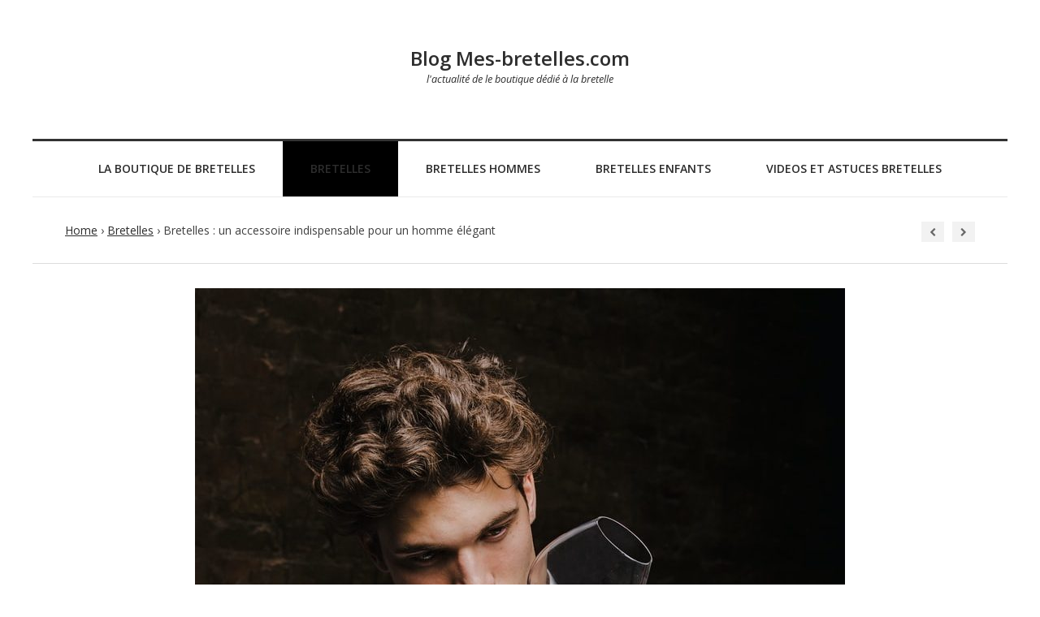

--- FILE ---
content_type: text/html; charset=UTF-8
request_url: https://blog.mes-bretelles.com/bretelles-un-accessoire-indispensable-pour-un-homme-elegant.html
body_size: 9959
content:
<!DOCTYPE html>
<html lang="fr-FR" class="no-js">
<head>
	<meta charset="UTF-8" />
	<meta name="viewport" content="width=device-width, initial-scale=1" />

	<link rel="profile" href="http://gmpg.org/xfn/11" />
	<link rel="pingback" href="https://blog.mes-bretelles.com/xmlrpc.php" />

<title>Bretelles : un accessoire indispensable pour un homme élégant &#8211; Blog Mes-bretelles.com</title>
<meta name='robots' content='max-image-preview:large' />
<link rel='dns-prefetch' href='//fonts.googleapis.com' />
<link rel="alternate" type="application/rss+xml" title="Blog Mes-bretelles.com &raquo; Flux" href="https://blog.mes-bretelles.com/feed" />
<link rel="alternate" type="application/rss+xml" title="Blog Mes-bretelles.com &raquo; Flux des commentaires" href="https://blog.mes-bretelles.com/comments/feed" />
<link rel="alternate" type="application/rss+xml" title="Blog Mes-bretelles.com &raquo; Bretelles : un accessoire indispensable pour un homme élégant Flux des commentaires" href="https://blog.mes-bretelles.com/bretelles-un-accessoire-indispensable-pour-un-homme-elegant.html/feed" />
<script type="text/javascript">
window._wpemojiSettings = {"baseUrl":"https:\/\/s.w.org\/images\/core\/emoji\/14.0.0\/72x72\/","ext":".png","svgUrl":"https:\/\/s.w.org\/images\/core\/emoji\/14.0.0\/svg\/","svgExt":".svg","source":{"concatemoji":"https:\/\/blog.mes-bretelles.com\/wp-includes\/js\/wp-emoji-release.min.js?ver=6.2.8"}};
/*! This file is auto-generated */
!function(e,a,t){var n,r,o,i=a.createElement("canvas"),p=i.getContext&&i.getContext("2d");function s(e,t){p.clearRect(0,0,i.width,i.height),p.fillText(e,0,0);e=i.toDataURL();return p.clearRect(0,0,i.width,i.height),p.fillText(t,0,0),e===i.toDataURL()}function c(e){var t=a.createElement("script");t.src=e,t.defer=t.type="text/javascript",a.getElementsByTagName("head")[0].appendChild(t)}for(o=Array("flag","emoji"),t.supports={everything:!0,everythingExceptFlag:!0},r=0;r<o.length;r++)t.supports[o[r]]=function(e){if(p&&p.fillText)switch(p.textBaseline="top",p.font="600 32px Arial",e){case"flag":return s("\ud83c\udff3\ufe0f\u200d\u26a7\ufe0f","\ud83c\udff3\ufe0f\u200b\u26a7\ufe0f")?!1:!s("\ud83c\uddfa\ud83c\uddf3","\ud83c\uddfa\u200b\ud83c\uddf3")&&!s("\ud83c\udff4\udb40\udc67\udb40\udc62\udb40\udc65\udb40\udc6e\udb40\udc67\udb40\udc7f","\ud83c\udff4\u200b\udb40\udc67\u200b\udb40\udc62\u200b\udb40\udc65\u200b\udb40\udc6e\u200b\udb40\udc67\u200b\udb40\udc7f");case"emoji":return!s("\ud83e\udef1\ud83c\udffb\u200d\ud83e\udef2\ud83c\udfff","\ud83e\udef1\ud83c\udffb\u200b\ud83e\udef2\ud83c\udfff")}return!1}(o[r]),t.supports.everything=t.supports.everything&&t.supports[o[r]],"flag"!==o[r]&&(t.supports.everythingExceptFlag=t.supports.everythingExceptFlag&&t.supports[o[r]]);t.supports.everythingExceptFlag=t.supports.everythingExceptFlag&&!t.supports.flag,t.DOMReady=!1,t.readyCallback=function(){t.DOMReady=!0},t.supports.everything||(n=function(){t.readyCallback()},a.addEventListener?(a.addEventListener("DOMContentLoaded",n,!1),e.addEventListener("load",n,!1)):(e.attachEvent("onload",n),a.attachEvent("onreadystatechange",function(){"complete"===a.readyState&&t.readyCallback()})),(e=t.source||{}).concatemoji?c(e.concatemoji):e.wpemoji&&e.twemoji&&(c(e.twemoji),c(e.wpemoji)))}(window,document,window._wpemojiSettings);
</script>
<style type="text/css">
img.wp-smiley,
img.emoji {
	display: inline !important;
	border: none !important;
	box-shadow: none !important;
	height: 1em !important;
	width: 1em !important;
	margin: 0 0.07em !important;
	vertical-align: -0.1em !important;
	background: none !important;
	padding: 0 !important;
}
</style>
	<link rel='stylesheet' id='wp-block-library-css' href='https://blog.mes-bretelles.com/wp-includes/css/dist/block-library/style.min.css?ver=6.2.8' type='text/css' media='all' />
<link rel='stylesheet' id='classic-theme-styles-css' href='https://blog.mes-bretelles.com/wp-includes/css/classic-themes.min.css?ver=6.2.8' type='text/css' media='all' />
<style id='global-styles-inline-css' type='text/css'>
body{--wp--preset--color--black: #000000;--wp--preset--color--cyan-bluish-gray: #abb8c3;--wp--preset--color--white: #ffffff;--wp--preset--color--pale-pink: #f78da7;--wp--preset--color--vivid-red: #cf2e2e;--wp--preset--color--luminous-vivid-orange: #ff6900;--wp--preset--color--luminous-vivid-amber: #fcb900;--wp--preset--color--light-green-cyan: #7bdcb5;--wp--preset--color--vivid-green-cyan: #00d084;--wp--preset--color--pale-cyan-blue: #8ed1fc;--wp--preset--color--vivid-cyan-blue: #0693e3;--wp--preset--color--vivid-purple: #9b51e0;--wp--preset--gradient--vivid-cyan-blue-to-vivid-purple: linear-gradient(135deg,rgba(6,147,227,1) 0%,rgb(155,81,224) 100%);--wp--preset--gradient--light-green-cyan-to-vivid-green-cyan: linear-gradient(135deg,rgb(122,220,180) 0%,rgb(0,208,130) 100%);--wp--preset--gradient--luminous-vivid-amber-to-luminous-vivid-orange: linear-gradient(135deg,rgba(252,185,0,1) 0%,rgba(255,105,0,1) 100%);--wp--preset--gradient--luminous-vivid-orange-to-vivid-red: linear-gradient(135deg,rgba(255,105,0,1) 0%,rgb(207,46,46) 100%);--wp--preset--gradient--very-light-gray-to-cyan-bluish-gray: linear-gradient(135deg,rgb(238,238,238) 0%,rgb(169,184,195) 100%);--wp--preset--gradient--cool-to-warm-spectrum: linear-gradient(135deg,rgb(74,234,220) 0%,rgb(151,120,209) 20%,rgb(207,42,186) 40%,rgb(238,44,130) 60%,rgb(251,105,98) 80%,rgb(254,248,76) 100%);--wp--preset--gradient--blush-light-purple: linear-gradient(135deg,rgb(255,206,236) 0%,rgb(152,150,240) 100%);--wp--preset--gradient--blush-bordeaux: linear-gradient(135deg,rgb(254,205,165) 0%,rgb(254,45,45) 50%,rgb(107,0,62) 100%);--wp--preset--gradient--luminous-dusk: linear-gradient(135deg,rgb(255,203,112) 0%,rgb(199,81,192) 50%,rgb(65,88,208) 100%);--wp--preset--gradient--pale-ocean: linear-gradient(135deg,rgb(255,245,203) 0%,rgb(182,227,212) 50%,rgb(51,167,181) 100%);--wp--preset--gradient--electric-grass: linear-gradient(135deg,rgb(202,248,128) 0%,rgb(113,206,126) 100%);--wp--preset--gradient--midnight: linear-gradient(135deg,rgb(2,3,129) 0%,rgb(40,116,252) 100%);--wp--preset--duotone--dark-grayscale: url('#wp-duotone-dark-grayscale');--wp--preset--duotone--grayscale: url('#wp-duotone-grayscale');--wp--preset--duotone--purple-yellow: url('#wp-duotone-purple-yellow');--wp--preset--duotone--blue-red: url('#wp-duotone-blue-red');--wp--preset--duotone--midnight: url('#wp-duotone-midnight');--wp--preset--duotone--magenta-yellow: url('#wp-duotone-magenta-yellow');--wp--preset--duotone--purple-green: url('#wp-duotone-purple-green');--wp--preset--duotone--blue-orange: url('#wp-duotone-blue-orange');--wp--preset--font-size--small: 13px;--wp--preset--font-size--medium: 20px;--wp--preset--font-size--large: 36px;--wp--preset--font-size--x-large: 42px;--wp--preset--spacing--20: 0.44rem;--wp--preset--spacing--30: 0.67rem;--wp--preset--spacing--40: 1rem;--wp--preset--spacing--50: 1.5rem;--wp--preset--spacing--60: 2.25rem;--wp--preset--spacing--70: 3.38rem;--wp--preset--spacing--80: 5.06rem;--wp--preset--shadow--natural: 6px 6px 9px rgba(0, 0, 0, 0.2);--wp--preset--shadow--deep: 12px 12px 50px rgba(0, 0, 0, 0.4);--wp--preset--shadow--sharp: 6px 6px 0px rgba(0, 0, 0, 0.2);--wp--preset--shadow--outlined: 6px 6px 0px -3px rgba(255, 255, 255, 1), 6px 6px rgba(0, 0, 0, 1);--wp--preset--shadow--crisp: 6px 6px 0px rgba(0, 0, 0, 1);}:where(.is-layout-flex){gap: 0.5em;}body .is-layout-flow > .alignleft{float: left;margin-inline-start: 0;margin-inline-end: 2em;}body .is-layout-flow > .alignright{float: right;margin-inline-start: 2em;margin-inline-end: 0;}body .is-layout-flow > .aligncenter{margin-left: auto !important;margin-right: auto !important;}body .is-layout-constrained > .alignleft{float: left;margin-inline-start: 0;margin-inline-end: 2em;}body .is-layout-constrained > .alignright{float: right;margin-inline-start: 2em;margin-inline-end: 0;}body .is-layout-constrained > .aligncenter{margin-left: auto !important;margin-right: auto !important;}body .is-layout-constrained > :where(:not(.alignleft):not(.alignright):not(.alignfull)){max-width: var(--wp--style--global--content-size);margin-left: auto !important;margin-right: auto !important;}body .is-layout-constrained > .alignwide{max-width: var(--wp--style--global--wide-size);}body .is-layout-flex{display: flex;}body .is-layout-flex{flex-wrap: wrap;align-items: center;}body .is-layout-flex > *{margin: 0;}:where(.wp-block-columns.is-layout-flex){gap: 2em;}.has-black-color{color: var(--wp--preset--color--black) !important;}.has-cyan-bluish-gray-color{color: var(--wp--preset--color--cyan-bluish-gray) !important;}.has-white-color{color: var(--wp--preset--color--white) !important;}.has-pale-pink-color{color: var(--wp--preset--color--pale-pink) !important;}.has-vivid-red-color{color: var(--wp--preset--color--vivid-red) !important;}.has-luminous-vivid-orange-color{color: var(--wp--preset--color--luminous-vivid-orange) !important;}.has-luminous-vivid-amber-color{color: var(--wp--preset--color--luminous-vivid-amber) !important;}.has-light-green-cyan-color{color: var(--wp--preset--color--light-green-cyan) !important;}.has-vivid-green-cyan-color{color: var(--wp--preset--color--vivid-green-cyan) !important;}.has-pale-cyan-blue-color{color: var(--wp--preset--color--pale-cyan-blue) !important;}.has-vivid-cyan-blue-color{color: var(--wp--preset--color--vivid-cyan-blue) !important;}.has-vivid-purple-color{color: var(--wp--preset--color--vivid-purple) !important;}.has-black-background-color{background-color: var(--wp--preset--color--black) !important;}.has-cyan-bluish-gray-background-color{background-color: var(--wp--preset--color--cyan-bluish-gray) !important;}.has-white-background-color{background-color: var(--wp--preset--color--white) !important;}.has-pale-pink-background-color{background-color: var(--wp--preset--color--pale-pink) !important;}.has-vivid-red-background-color{background-color: var(--wp--preset--color--vivid-red) !important;}.has-luminous-vivid-orange-background-color{background-color: var(--wp--preset--color--luminous-vivid-orange) !important;}.has-luminous-vivid-amber-background-color{background-color: var(--wp--preset--color--luminous-vivid-amber) !important;}.has-light-green-cyan-background-color{background-color: var(--wp--preset--color--light-green-cyan) !important;}.has-vivid-green-cyan-background-color{background-color: var(--wp--preset--color--vivid-green-cyan) !important;}.has-pale-cyan-blue-background-color{background-color: var(--wp--preset--color--pale-cyan-blue) !important;}.has-vivid-cyan-blue-background-color{background-color: var(--wp--preset--color--vivid-cyan-blue) !important;}.has-vivid-purple-background-color{background-color: var(--wp--preset--color--vivid-purple) !important;}.has-black-border-color{border-color: var(--wp--preset--color--black) !important;}.has-cyan-bluish-gray-border-color{border-color: var(--wp--preset--color--cyan-bluish-gray) !important;}.has-white-border-color{border-color: var(--wp--preset--color--white) !important;}.has-pale-pink-border-color{border-color: var(--wp--preset--color--pale-pink) !important;}.has-vivid-red-border-color{border-color: var(--wp--preset--color--vivid-red) !important;}.has-luminous-vivid-orange-border-color{border-color: var(--wp--preset--color--luminous-vivid-orange) !important;}.has-luminous-vivid-amber-border-color{border-color: var(--wp--preset--color--luminous-vivid-amber) !important;}.has-light-green-cyan-border-color{border-color: var(--wp--preset--color--light-green-cyan) !important;}.has-vivid-green-cyan-border-color{border-color: var(--wp--preset--color--vivid-green-cyan) !important;}.has-pale-cyan-blue-border-color{border-color: var(--wp--preset--color--pale-cyan-blue) !important;}.has-vivid-cyan-blue-border-color{border-color: var(--wp--preset--color--vivid-cyan-blue) !important;}.has-vivid-purple-border-color{border-color: var(--wp--preset--color--vivid-purple) !important;}.has-vivid-cyan-blue-to-vivid-purple-gradient-background{background: var(--wp--preset--gradient--vivid-cyan-blue-to-vivid-purple) !important;}.has-light-green-cyan-to-vivid-green-cyan-gradient-background{background: var(--wp--preset--gradient--light-green-cyan-to-vivid-green-cyan) !important;}.has-luminous-vivid-amber-to-luminous-vivid-orange-gradient-background{background: var(--wp--preset--gradient--luminous-vivid-amber-to-luminous-vivid-orange) !important;}.has-luminous-vivid-orange-to-vivid-red-gradient-background{background: var(--wp--preset--gradient--luminous-vivid-orange-to-vivid-red) !important;}.has-very-light-gray-to-cyan-bluish-gray-gradient-background{background: var(--wp--preset--gradient--very-light-gray-to-cyan-bluish-gray) !important;}.has-cool-to-warm-spectrum-gradient-background{background: var(--wp--preset--gradient--cool-to-warm-spectrum) !important;}.has-blush-light-purple-gradient-background{background: var(--wp--preset--gradient--blush-light-purple) !important;}.has-blush-bordeaux-gradient-background{background: var(--wp--preset--gradient--blush-bordeaux) !important;}.has-luminous-dusk-gradient-background{background: var(--wp--preset--gradient--luminous-dusk) !important;}.has-pale-ocean-gradient-background{background: var(--wp--preset--gradient--pale-ocean) !important;}.has-electric-grass-gradient-background{background: var(--wp--preset--gradient--electric-grass) !important;}.has-midnight-gradient-background{background: var(--wp--preset--gradient--midnight) !important;}.has-small-font-size{font-size: var(--wp--preset--font-size--small) !important;}.has-medium-font-size{font-size: var(--wp--preset--font-size--medium) !important;}.has-large-font-size{font-size: var(--wp--preset--font-size--large) !important;}.has-x-large-font-size{font-size: var(--wp--preset--font-size--x-large) !important;}
.wp-block-navigation a:where(:not(.wp-element-button)){color: inherit;}
:where(.wp-block-columns.is-layout-flex){gap: 2em;}
.wp-block-pullquote{font-size: 1.5em;line-height: 1.6;}
</style>
<link rel='stylesheet' id='photoline-style-css' href='https://blog.mes-bretelles.com/wp-content/themes/photoline-lite/style.css?ver=6.2.8' type='text/css' media='all' />
<link rel='stylesheet' id='photoline-fonts-css' href='//fonts.googleapis.com/css?family=Open+Sans%3A300italic%2C400italic%2C700italic%2C400%2C600%2C700%2C300&#038;subset=latin%2Ccyrillic' type='text/css' media='all' />
<link rel='stylesheet' id='font-genericons-css' href='https://blog.mes-bretelles.com/wp-content/themes/photoline-lite/genericons/genericons.css?v=3.4&#038;ver=6.2.8' type='text/css' media='all' />
<link rel='stylesheet' id='font-awesome-css' href='https://blog.mes-bretelles.com/wp-content/themes/photoline-lite/font-awesome/css/font-awesome.min.css?v=4.4&#038;ver=6.2.8' type='text/css' media='all' />
<link rel='stylesheet' id='style-flexslider-css' href='https://blog.mes-bretelles.com/wp-content/themes/photoline-lite/css/flexslider.css?v=25062015&#038;ver=6.2.8' type='text/css' media='all' />
<link rel='stylesheet' id='style-prettyPhoto-css' href='https://blog.mes-bretelles.com/wp-content/themes/photoline-lite/css/prettyPhoto.css?v=25062015&#038;ver=6.2.8' type='text/css' media='all' />
<script type='text/javascript' src='https://blog.mes-bretelles.com/wp-includes/js/jquery/jquery.min.js?ver=3.6.4' id='jquery-core-js'></script>
<script type='text/javascript' src='https://blog.mes-bretelles.com/wp-includes/js/jquery/jquery-migrate.min.js?ver=3.4.0' id='jquery-migrate-js'></script>
<!--[if lt IE 9]>
<script type='text/javascript' src='https://blog.mes-bretelles.com/wp-content/themes/photoline-lite/js/html5.js?ver=3.7.0' id='photoline-html5-js'></script>
<![endif]-->
<link rel="https://api.w.org/" href="https://blog.mes-bretelles.com/wp-json/" /><link rel="alternate" type="application/json" href="https://blog.mes-bretelles.com/wp-json/wp/v2/posts/303" /><link rel="EditURI" type="application/rsd+xml" title="RSD" href="https://blog.mes-bretelles.com/xmlrpc.php?rsd" />
<link rel="wlwmanifest" type="application/wlwmanifest+xml" href="https://blog.mes-bretelles.com/wp-includes/wlwmanifest.xml" />
<meta name="generator" content="WordPress 6.2.8" />
<link rel="canonical" href="https://blog.mes-bretelles.com/bretelles-un-accessoire-indispensable-pour-un-homme-elegant.html" />
<link rel='shortlink' href='https://blog.mes-bretelles.com/?p=303' />
<link rel="alternate" type="application/json+oembed" href="https://blog.mes-bretelles.com/wp-json/oembed/1.0/embed?url=https%3A%2F%2Fblog.mes-bretelles.com%2Fbretelles-un-accessoire-indispensable-pour-un-homme-elegant.html" />
<link rel="alternate" type="text/xml+oembed" href="https://blog.mes-bretelles.com/wp-json/oembed/1.0/embed?url=https%3A%2F%2Fblog.mes-bretelles.com%2Fbretelles-un-accessoire-indispensable-pour-un-homme-elegant.html&#038;format=xml" />
<style type='text/css'>.rp4wp-related-posts ul{width:100%;padding:0;margin:0;float:left;}
.rp4wp-related-posts ul>li{list-style:none;padding:0;margin:0;padding-bottom:20px;clear:both;}
.rp4wp-related-posts ul>li>p{margin:0;padding:0;}
.rp4wp-related-post-image{width:35%;padding-right:25px;-moz-box-sizing:border-box;-webkit-box-sizing:border-box;box-sizing:border-box;float:left;}</style>
    <style type="text/css">
body { color: #404040; }
.entry-header p { color: #333333; }
.blog-widget .textwidget p:after, .no-sidebar .format-standard h1.page-title:after { background-color: #333333; }
button,
html input[type="button"],
input[type="reset"],
input[type="submit"] { background: #000; }
button:hover,
html input[type="button"]:hover,
input[type="reset"]:hover,
input[type="submit"]:hover { background: #000; }
        .site-content a, #home-tagline h1, cite { color: #000; }
        #content a:hover, .site-content a:hover, .site-footer a:hover { color: #000; }

        .main-navigation { background: #FFF; }

        .hero { background: rgba(255, 255, 255, 0.9); }



.main-navigation li a { color: #2d2d2d; }
.main-navigation li a:hover  { color: #CCC; }
.main-navigation, .footer-border { border-top-color: #333; }
.page-header, .single .entry-content, #colophon.wrap { border-color: #DDD; }


h1.page-title { color: ; }
.site-content .entry-meta, .comment-metadata, .comments-area .reply:before, label { color: #aaaaaa; }
.site-footer, .site-footer a { color: #333; }
.site-footer { background: #FFF; }
	.nav-menu li:hover,
	.nav-menu li.sfHover,
	.nav-menuu a:focus,
	.nav-menu a:hover, 
	.nav-menu a:active,
.main-navigation li ul li a:hover  { background: #F2F2F2; }
	.nav-menu .current_page_item a,
	.nav-menu .current-post-ancestor a,
	.nav-menu .current-menu-item a { background: #000; }
    </style>
    <link rel="icon" href="https://blog.mes-bretelles.com/wp-content/uploads/2022/07/cropped-logo-mb-32x32.png" sizes="32x32" />
<link rel="icon" href="https://blog.mes-bretelles.com/wp-content/uploads/2022/07/cropped-logo-mb-192x192.png" sizes="192x192" />
<link rel="apple-touch-icon" href="https://blog.mes-bretelles.com/wp-content/uploads/2022/07/cropped-logo-mb-180x180.png" />
<meta name="msapplication-TileImage" content="https://blog.mes-bretelles.com/wp-content/uploads/2022/07/cropped-logo-mb-270x270.png" />
</head>

<body class="post-template-default single single-post postid-303 single-format-standard">
	<div class="out-wrap"style="background:#FFF;">
				<div id="wrap-header" class="wrap hfeed site">
			<header id="masthead" class="site-header" role="banner">
				<div class="site-branding clearfix">
					

<div id="logo">


			<div class="title-group">
		<h1 class="site-title"><a href="https://blog.mes-bretelles.com/" rel="home" style="color:#2d2d2d">
		Blog Mes-bretelles.com		</a></h1>
		<h2 class="site-description" style="color:#2d2d2d">l&#039;actualité de le boutique dédié à la bretelle</h2>
	</div>
		

</div><!--#logo-->				</div><!--site-branding-->
				

		<nav id="site-navigation" class="main-navigation" role="navigation">
			<h1 class="menu-toggle"><span class="screen-reader-text">Menu</span></h1>
<div class="menu-main"><ul id="menu-menu-1" class="nav-menu"><li id="menu-item-125" class="menu-item menu-item-type-custom menu-item-object-custom menu-item-125"><a href="https://www.mes-bretelles.com/fr/">La Boutique de bretelles</a></li>
<li id="menu-item-264" class="menu-item menu-item-type-taxonomy menu-item-object-category current-post-ancestor current-menu-parent current-post-parent menu-item-264"><a href="https://blog.mes-bretelles.com/category/bretelles-2">Bretelles</a></li>
<li id="menu-item-263" class="menu-item menu-item-type-taxonomy menu-item-object-category menu-item-263"><a href="https://blog.mes-bretelles.com/category/bretelles-hommes">Bretelles hommes</a></li>
<li id="menu-item-265" class="menu-item menu-item-type-taxonomy menu-item-object-category menu-item-265"><a href="https://blog.mes-bretelles.com/category/bretelles-enfants">Bretelles enfants</a></li>
<li id="menu-item-322" class="menu-item menu-item-type-taxonomy menu-item-object-category menu-item-322"><a href="https://blog.mes-bretelles.com/category/videos-et-astuces-bretelles">Videos et Astuces bretelles</a></li>
</ul></div>
		</nav>
			</header>
		</div><!-- #wrap-header -->
	</div><!-- .out-wrap -->


<header class="page-header wrap">


	<nav id="single-nav">
		<div id="single-nav-right"><a href="https://blog.mes-bretelles.com/nouveau-packaging.html" rel="prev"><i class="fa fa-chevron-left"></i></a></div>		<div id="single-nav-left"><a href="https://blog.mes-bretelles.com/bretelles-homme-gros.html" rel="next"><i class="fa fa-chevron-right"></i></a></div>	</nav><!-- /single-nav -->

<div class="breadcrumb-list" xmlns:v="http://rdf.data-vocabulary.org/#"><span class="breadcrumb" typeof="v:Breadcrumb"><a rel="v:url" property="v:title" href="https://blog.mes-bretelles.com/">Home</a></span> <span class="chevron">&#8250;</span> <span class="breadcrumb" typeof="v:Breadcrumb"><a rel="v:url" property="v:title" href="https://blog.mes-bretelles.com/category/bretelles-2">Bretelles</a></span> <span class="chevron">&#8250;</span> <span class="breadcrumb-current">Bretelles : un accessoire indispensable pour un homme élégant</span></div>

</header>
<div id="wrap-content" class="wrap clearfix">
	<div id="content" class="site-content">
<div id="primary" class="content-area no-sidebar">
	<main id="main" class="site-main" role="main">
	
<article id="post-303" class="post-303 post type-post status-publish format-standard has-post-thumbnail hentry category-bretelles-2">

	<header class="entry-header">

				

					<div class="entry-thumbnail">
			<img width="800" height="980" src="https://blog.mes-bretelles.com/wp-content/uploads/2022/08/comment-shabiller-quand-on-est-petit-et-trapu-800x980.jpg" class="attachment-photoline-medium size-photoline-medium wp-post-image" alt="comment s&#039;habiller quand on est petit et trapu" decoding="async" />		</div>
			
	</header><!-- .entry-header -->

	<div class="entry-content">
		<h1 class="page-title">Bretelles : un accessoire indispensable pour un homme élégant</h1>		<p><strong>Il est important pour un homme d&rsquo;être élégant et de porter des bretelles car elles sont indispensables. Les bretelles ajoutent une touche d&rsquo;élégance et de sophistication à n&rsquo;importe quelle tenue.</strong> Les hommes qui portent des bretelles ont l&rsquo;air plus confiants et sont plus respectés. <a href="https://www.mes-bretelles.com/fr/">Les bretelles sont un accessoire indispensable pour tout homme élégant</a>.</p>
<h2>Pourquoi porter des bretelles ?</h2>
<p>Porter des bretelles est une question de style et d&rsquo;élégance. Les hommes qui portent des bretelles ont un look raffiné et sophistiqué. Les bretelles sont un accessoire de mode qui peut ajouter beaucoup de caractère à une tenue.</p>
<p>Les bretelles peuvent être portées avec une chemise ou un pull, et elles peuvent être assorties à la ceinture. Les bretelles sont une excellente option pour les hommes qui cherchent à ajouter un peu de style à leur look.</p>
<p><a href="https://blog.mes-bretelles.com/wp-content/uploads/2022/08/comment-shabiller-avec-des-bretelles-homme.jpg" rel="lightbox[303]"><img decoding="async" loading="lazy" class="aligncenter size-full wp-image-305" src="https://blog.mes-bretelles.com/wp-content/uploads/2022/08/comment-shabiller-avec-des-bretelles-homme.jpg" alt="Comment s'habiller avec des bretelles homme ?" width="1600" height="1067" srcset="https://blog.mes-bretelles.com/wp-content/uploads/2022/08/comment-shabiller-avec-des-bretelles-homme.jpg 1600w, https://blog.mes-bretelles.com/wp-content/uploads/2022/08/comment-shabiller-avec-des-bretelles-homme-300x200.jpg 300w, https://blog.mes-bretelles.com/wp-content/uploads/2022/08/comment-shabiller-avec-des-bretelles-homme-1024x683.jpg 1024w, https://blog.mes-bretelles.com/wp-content/uploads/2022/08/comment-shabiller-avec-des-bretelles-homme-768x512.jpg 768w, https://blog.mes-bretelles.com/wp-content/uploads/2022/08/comment-shabiller-avec-des-bretelles-homme-1536x1024.jpg 1536w" sizes="(max-width: 1600px) 100vw, 1600px" /></a></p>
<h2>Les bretelles : un accessoire indispensable pour un homme élégant</h2>
<p>Les bretelles font partie intégrante de l’univers de la mode masculine. En effet, elles constituent un accessoire indispensable pour un homme élégant. Les bretelles permettent de maintenir le pantalon en place et d’ajouter une touche d’élégance à la tenue.</p>
<p>Elles se déclinent dans une multitude de styles et de couleurs, ce qui permet de les adapter à toutes les occasions. Les bretelles sont également un excellent moyen de mettre en valeur la silhouette. En effet, elles permettent de souligner la taille et les hanches.</p>
<p>Les bretelles sont un accessoire incontournable pour les hommes qui souhaitent affirmer leur style. Elles peuvent être portées avec un pantalon de costume ou de ville. Les bretelles sont également idéales pour les jeans et les chinos. Elles peuvent être assorties à la ceinture et aux chaussures.</p>
<p><strong>Les bretelles se déclinent dans une multitude de matières : cuir, tissu, nylon, etc. Il est important de choisir des bretelles de qualité afin qu’elles durent dans le temps.</strong></p>
<p>Les bretelles sont un accessoire indispensable pour un homme élégant. En effet, elles constituent un moyen idéal de maintenir le pantalon en place et d’ajouter une touche d’élégance à la tenue.</p>
<p>Les bretelles se déclinent dans une multitude de styles et de couleurs, ce qui permet de les adapter à toutes les occasions. Les bretelles sont également un excellent moyen de mettre en valeur la silhouette. En effet, elles permettent de souligner la taille et les hanches. Les bretelles sont un accessoire incontournable pour les hommes qui souhaitent affirmer leur style.</p>
<p><a href="https://blog.mes-bretelles.com/wp-content/uploads/2022/08/quelle-couleur-de-bretelles-choisir.jpg" rel="lightbox[303]"><img decoding="async" loading="lazy" class="aligncenter size-full wp-image-307" src="https://blog.mes-bretelles.com/wp-content/uploads/2022/08/quelle-couleur-de-bretelles-choisir.jpg" alt="Quelle couleur de bretelles choisir ?" width="831" height="1200" srcset="https://blog.mes-bretelles.com/wp-content/uploads/2022/08/quelle-couleur-de-bretelles-choisir.jpg 831w, https://blog.mes-bretelles.com/wp-content/uploads/2022/08/quelle-couleur-de-bretelles-choisir-208x300.jpg 208w, https://blog.mes-bretelles.com/wp-content/uploads/2022/08/quelle-couleur-de-bretelles-choisir-709x1024.jpg 709w, https://blog.mes-bretelles.com/wp-content/uploads/2022/08/quelle-couleur-de-bretelles-choisir-768x1109.jpg 768w" sizes="(max-width: 831px) 100vw, 831px" /></a></p>
<h2>Les avantages de porter des bretelles</h2>
<p>Les bretelles sont un accessoire de mode masculine qui, malgré les évolutions de la mode, n&rsquo;a jamais vraiment disparu. Les bretelles sont portées par les hommes depuis plusieurs siècles et ont toujours été considérées comme un élément essentiel de l&rsquo;élégance masculine. Les bretelles peuvent être portées de différentes manières, selon le style souhaité. Les bretelles peuvent être classiques, sportives ou casual.</p>
<p><em>Les bretelles sont également disponibles dans une large gamme de couleurs et de matières. Les bretelles peuvent être en cuir, en tissu, en nylon ou en elastique. Les bretelles sont un accessoire de mode polyvalent qui peut être porté avec un pantalon de costume, un jean ou même un short</em>.</p>
<p>Les bretelles peuvent être ajustées pour s&rsquo;adapter à la taille de l&rsquo;homme et sont généralement attachées aux pantalons à l&rsquo;aide de boutons ou de clips. Les hommes portant des bretelles doivent faire attention à ce que celles-ci soient bien ajustées et ne glissent pas. Les bretelles doivent également être attachées de manière à ce qu&rsquo;elles ne soient pas visibles. Les hommes portant des bretelles doivent éviter de les porter avec des vêtements trop larges ou trop amples. Les bretelles peuvent être une excellente option pour les hommes qui cherchent à ajouter un peu d&rsquo;élégance à leur look.</p>
<h2>Les différents types de bretelles</h2>
<p>Il existe différents types de bretelles, chacune ayant ses propres avantages. Les bretelles classiques sont les plus élégantes et sont faciles à enfiler. Elles sont généralement faites de cuir ou de tissu, et peuvent être ajustées pour s&rsquo;adapter à votre corps. Les bretelles suspender sont une autre option élégante, et peuvent être portées avec une chemise ou un pantalon.</p>
<p><strong>Elles sont généralement faites de tissu et ont des boutons ou des clips qui se fixent à votre ceinture. Les bretelles Y-Back sont une option populaire pour les hommes qui cherchent à ajouter un peu de style à leur look.</strong></p>
<p>Elles sont généralement faites de tissu et ont une sangle en Y sur le dos. Les bretelles de camionneur sont une option robuste et fonctionnelle, et sont souvent faites de cuir ou de tissu. Elles ont généralement une large sangle qui se fixe à votre ceinture, et peuvent être ajustées pour s&rsquo;adapter à votre corps.</p>
<h2>Comment choisir les bonnes bretelles pour vous ?</h2>
<p>Porter des bretelles est un signe d&rsquo;élégance et de sophistication pour les hommes. Elles peuvent être utilisées pour accessoiriser un costume ou une chemise, et peuvent même être portées seules comme une pièce de mode à part entière. Les bretelles peuvent être faites de différents matériaux, comme le cuir, la soie ou le nylon, et peuvent être de différentes couleurs. Il existe de nombreux styles de bretelles, et il est important de choisir celles qui conviennent le mieux à votre look.</p>
<p>Les bretelles sont généralement attachées aux pantalons par des boutons ou des anneaux. Il existe deux types de boutons : les boutons à pression et les boutons à glissière. Les boutons à pression sont les plus courants et les plus faciles à utiliser. Les boutons à glissière sont généralement plus élégants, mais peuvent être plus difficiles à manipuler. Les anneaux sont généralement utilisés pour les pantalons de costume, car ils sont plus discrets que les boutons.</p>
<p>Il existe de nombreux styles de bretelles, mais elles se divisent généralement en deux catégories : les bretelles réglables et les bretelles non réglables. Les bretelles réglables sont les plus courantes et les plus faciles à utiliser. Elles peuvent être ajustées en fonction de la hauteur du pantalon et de la largeur de la chemise. Les bretelles non réglables sont généralement plus élégantes, mais peuvent être plus difficiles à manipuler.</p>
<p>Une fois que vous avez choisi le style de bretelles que vous souhaitez, il est important de choisir la bonne taille. Les bretelles doivent être assez longues pour être attachées confortablement aux boutons ou aux anneaux, mais pas si longues qu&rsquo;elles pendent trop bas. La largeur des bretelles doit également être prise en compte. Les bretelles doivent être assez larges pour être confortables, mais pas si larges qu&rsquo;elles tombent des épaules.</p>
<p>Une fois que vous avez choisi le style et la taille de bretelles qui vous conviennent, il est important de bien les entretenir. Les bretelles doivent être lavées régulièrement et stockées dans un endroit frais et sec. Les bretelles en cuir doivent être huilées régulièrement pour les empêcher de se dessécher et de se craqueler. Les bretelles en soie doivent être repassées régulièrement pour éviter les plis.</p>
<p>Les bretelles sont un accessoire indispensable pour tout homme soucieux de son apparence. En effet, elles permettent de maintenir le pantalon sur les hanches et d&rsquo;éviter tout dégagement indésirable. De plus, elles donnent un look plus élégant et raffiné. Enfin, elles peuvent être assorties à la couleur de la chemise pour un ensemble coordonné.</p>
<div class='rp4wp-related-posts'>
<h3>Articles Liés</h3>
<ul>
<li><div class='rp4wp-related-post-content'>
<a href='https://blog.mes-bretelles.com/les-bretelles-un-accessoire-indispensable-pour-les-hommes-vintage.html'>Les bretelles, un accessoire indispensable pour les hommes vintage</a><p>Les bretelles sont un accessoire indispensable pour les hommes vintage. Elles leur permettent d'ajouter une…</p></div>
</li>
<li><div class='rp4wp-related-post-content'>
<a href='https://blog.mes-bretelles.com/bretelles-brodees-grise.html'>bretelles brodées grise</a><p>Envie de nouveauté pour vos bretelles? Voici le modèle en broderie coloris gris,  un produit…</p></div>
</li>
</ul>
</div>			</div><!-- .entry-content -->


	<footer class="entry-meta no-sidebar">

		<div class="posted">
			<span class="posted-on"><a href="https://blog.mes-bretelles.com/bretelles-un-accessoire-indispensable-pour-un-homme-elegant.html" rel="bookmark"><time class="entry-date published" datetime="2022-08-04T16:15:41+00:00">4 août 2022</time><time class="updated" datetime="2022-08-04T16:15:56+00:00">4 août 2022</time></a></span><span class="byline"> <i>by</i> <span class="author vcard"><a class="url fn n" href="https://blog.mes-bretelles.com/author/mes-bretelles">Le monsieur des bretelles</a></span></span>		</div>
		<div class="extrameta">
			<span class="cat-links">Category: <a href="https://blog.mes-bretelles.com/category/bretelles-2" rel="category tag">Bretelles</a>.</span>		</div>

		
	</footer><!-- .entry-meta -->
</article><!-- #post-## -->
<!-- HOOK-Post -->
<div id="comments" class="comments-area">

	
	
	
	<div id="respond" class="comment-respond">
		<h3 id="reply-title" class="comment-reply-title">Mettre un commentaire <small><a rel="nofollow" id="cancel-comment-reply-link" href="/bretelles-un-accessoire-indispensable-pour-un-homme-elegant.html#respond" style="display:none;">Annuler la réponse</a></small></h3><form action="https://blog.mes-bretelles.com/wp-comments-post.php" method="post" id="commentform" class="comment-form" novalidate><p class="comment-notes"><span id="email-notes">Votre adresse e-mail ne sera pas publiée.</span> <span class="required-field-message">Les champs obligatoires sont indiqués avec <span class="required">*</span></span></p><p class="comment-form-comment"><label for="comment">Commentaire <span class="required">*</span></label> <textarea id="comment" name="comment" cols="45" rows="8" maxlength="65525" required></textarea></p><p class="comment-form-author"><label for="author">Nom <span class="required">*</span></label> <input id="author" name="author" type="text" value="" size="30" maxlength="245" autocomplete="name" required /></p>
<p class="comment-form-email"><label for="email">E-mail <span class="required">*</span></label> <input id="email" name="email" type="email" value="" size="30" maxlength="100" aria-describedby="email-notes" autocomplete="email" required /></p>

<p class="comment-form-cookies-consent"><input id="wp-comment-cookies-consent" name="wp-comment-cookies-consent" type="checkbox" value="yes" /> <label for="wp-comment-cookies-consent">Enregistrer mon nom, mon e-mail et mon site dans le navigateur pour mon prochain commentaire.</label></p>
<p class="form-submit"><input name="submit" type="submit" id="submit" class="submit" value="Poster votre commentaire" /> <input type='hidden' name='comment_post_ID' value='303' id='comment_post_ID' />
<input type='hidden' name='comment_parent' id='comment_parent' value='0' />
</p><p style="display: none;"><input type="hidden" id="akismet_comment_nonce" name="akismet_comment_nonce" value="beab069ffc" /></p><p style="display: none !important;" class="akismet-fields-container" data-prefix="ak_"><label>&#916;<textarea name="ak_hp_textarea" cols="45" rows="8" maxlength="100"></textarea></label><input type="hidden" id="ak_js_1" name="ak_js" value="116"/><script>document.getElementById( "ak_js_1" ).setAttribute( "value", ( new Date() ).getTime() );</script></p></form>	</div><!-- #respond -->
	
</div><!-- #comments -->

	</main><!-- #main -->
		<nav role="navigation" id="nav-below" class="post-navigation">
		<h1 class="screen-reader-text">Post navigation</h1>

	
		<div class="nav-previous"><a href="https://blog.mes-bretelles.com/nouveau-packaging.html" rel="prev"><span class="meta-nav"><i class="fa fa-arrow-left"></i></span></a></div>		<div class="nav-next"><a href="https://blog.mes-bretelles.com/bretelles-homme-gros.html" rel="next"><span class="meta-nav"><i class="fa fa-arrow-right"></i></span></a></div>

	</nav><!-- #nav-below -->
	</div><!-- #primary -->


	</div><!-- #content -->
</div><!--#wrap-content-->

<div class="out-wrap site-footer clearfix">
	<footer id="colophon" class="wrap site-footer" role="contentinfo">

		<div id="search-footer-bar">
			<form role="search" method="get" class="search-form" action="https://blog.mes-bretelles.com/">
	<label>
		<span class="screen-reader-text">Search for:</span>
		<input type="search" class="search-field" placeholder="Search" value="" name="s">
	</label>
	<input type="submit" class="search-submit" value="Search">
</form>
		</div>

		<div class="site-info">
			<div class="grid2 clearfix">
 				<div class="col">
					&copy; 2026&nbsp;
					<span id="footer-copyright">
						©blog.mes-bretelles.com - <a href="https://blog.mes-bretelles.com/a-propos"rel="noindex, nofollow">A propos</a> - <a href="https://www.youtube.com/channel/UCqgbobHZWqVcbQQQ9suC-RA">LeMonsieurDesBretelles sur Youtube</a>
					</span><span class="sep"> &middot; </span>
						
				</div>
	 			<div class="col">
					<div class="search-footer">
						<a href="#search-footer-bar"><i class="fa fa-search"></i></a>
					</div>
							</div><!-- .col -->
			</div><!--grid2-->
		</div><!-- .site-info -->

		<div id="back-to-top">
			<a href="#masthead" id="scroll-up" ><i class="fa fa-chevron-up"></i></a>
            		</div>

	</footer><!-- #colophon -->
</div><!-- .out-wrap -->

<script type='text/javascript' src='https://blog.mes-bretelles.com/wp-content/themes/photoline-lite/js/jquery.fitvids.js?ver=1.1' id='jquery-fitvids-js'></script>
<script type='text/javascript' src='https://blog.mes-bretelles.com/wp-content/themes/photoline-lite/js/jquery.flexslider.min.js?ver=25062015' id='jquery-flexslider-js'></script>
<script type='text/javascript' src='https://blog.mes-bretelles.com/wp-content/themes/photoline-lite/js/jquery.prettyPhoto.js?ver=1.0' id='jquery-prettyPhoto-js'></script>
<script type='text/javascript' src='https://blog.mes-bretelles.com/wp-content/themes/photoline-lite/js/skip-link-focus-fix.js?ver=25062015' id='skip-link-focus-fix-js'></script>
<script type='text/javascript' src='https://blog.mes-bretelles.com/wp-content/themes/photoline-lite/js/navigation.js?ver=25062015' id='photoline-navigation-js'></script>
<script type='text/javascript' src='https://blog.mes-bretelles.com/wp-content/themes/photoline-lite/js/main.js?ver=1.0' id='photoline-main-js'></script>
<script type='text/javascript' src='https://blog.mes-bretelles.com/wp-includes/js/comment-reply.min.js?ver=6.2.8' id='comment-reply-js'></script>
<script defer type='text/javascript' src='https://blog.mes-bretelles.com/wp-content/plugins/akismet/_inc/akismet-frontend.js?ver=1727079669' id='akismet-frontend-js'></script>

</body>
</html>